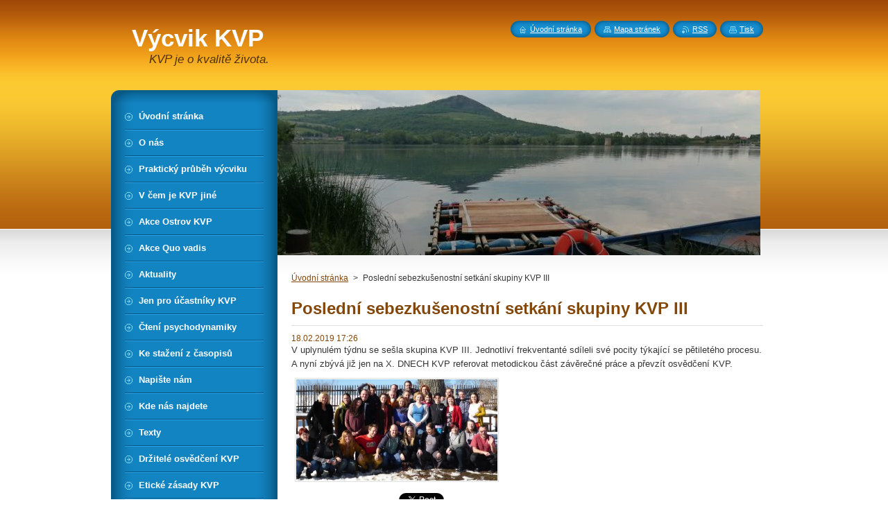

--- FILE ---
content_type: text/html; charset=UTF-8
request_url: https://www.vycvikkvp.cz/news/posledni-sebezkusenostni-setkani-skupiny-kvp-iii/
body_size: 6581
content:
<!--[if lte IE 9]><!DOCTYPE HTML PUBLIC "-//W3C//DTD HTML 4.01 Transitional//EN" "https://www.w3.org/TR/html4/loose.dtd"><![endif]-->
<!DOCTYPE html>
<!--[if IE]><html class="ie" lang="cs"><![endif]-->
<!--[if gt IE 9]><!--> 
<html lang="cs">
<!--<![endif]-->
    <head>
        <!--[if lt IE 8]><meta http-equiv="X-UA-Compatible" content="IE=EmulateIE7"><![endif]--><!--[if IE 8]><meta http-equiv="X-UA-Compatible" content="IE=EmulateIE8"><![endif]--><!--[if IE 9]><meta http-equiv="X-UA-Compatible" content="IE=EmulateIE9"><![endif]-->
        <base href="https://www.vycvikkvp.cz/">
  <meta charset="utf-8">
  <meta name="description" content="">
  <meta name="keywords" content="">
  <meta name="generator" content="Webnode">
  <meta name="apple-mobile-web-app-capable" content="yes">
  <meta name="apple-mobile-web-app-status-bar-style" content="black">
  <meta name="format-detection" content="telephone=no">
    <meta name="google-site-verification" content="i3_JYz-oej4uIfJUjqjiB6XMZKcdWDFFXLvNLIAFtT4">
  <link rel="icon" type="image/svg+xml" href="/favicon.svg" sizes="any">  <link rel="icon" type="image/svg+xml" href="/favicon16.svg" sizes="16x16">  <link rel="icon" href="/favicon.ico"><link rel="canonical" href="https://www.vycvikkvp.cz/news/posledni-sebezkusenostni-setkani-skupiny-kvp-iii/">
<script type="text/javascript">(function(i,s,o,g,r,a,m){i['GoogleAnalyticsObject']=r;i[r]=i[r]||function(){
			(i[r].q=i[r].q||[]).push(arguments)},i[r].l=1*new Date();a=s.createElement(o),
			m=s.getElementsByTagName(o)[0];a.async=1;a.src=g;m.parentNode.insertBefore(a,m)
			})(window,document,'script','//www.google-analytics.com/analytics.js','ga');ga('create', 'UA-797705-6', 'auto',{"name":"wnd_header"});ga('wnd_header.set', 'dimension1', 'W1');ga('wnd_header.set', 'anonymizeIp', true);ga('wnd_header.send', 'pageview');var pageTrackerAllTrackEvent=function(category,action,opt_label,opt_value){ga('send', 'event', category, action, opt_label, opt_value)};</script>
  <link rel="alternate" type="application/rss+xml" href="https://vycvikkvp.cz/rss/all.xml" title="">
<!--[if lte IE 9]><style type="text/css">.cke_skin_webnode iframe {vertical-align: baseline !important;}</style><![endif]-->
        <title>Poslední sebezkušenostní setkání skupiny KVP III :: Výcvik KVP</title>
        <meta name="robots" content="index, follow">
        <meta name="googlebot" content="index, follow">
        <link href="https://d11bh4d8fhuq47.cloudfront.net/_system/skins/v8/50000950/css/style.css" rel="stylesheet" type="text/css" media="screen,projection,handheld,tv">
        <link href="https://d11bh4d8fhuq47.cloudfront.net/_system/skins/v8/50000950/css/print.css" rel="stylesheet" type="text/css" media="print">
        <script type="text/javascript" src="https://d11bh4d8fhuq47.cloudfront.net/_system/skins/v8/50000950/js/functions.js"></script>
        <!--[if IE]>
            <script type="text/javascript" src="https://d11bh4d8fhuq47.cloudfront.net/_system/skins/v8/50000950/js/functions-ie.js"></script>
        <![endif]-->
        <!--[if IE 6]>
            <script type="text/javascript" src="https://d11bh4d8fhuq47.cloudfront.net/_system/skins/v8/50000950/js/png.js"></script>
            <script type="text/javascript">
                DD_belatedPNG.fix('#menuzone, #menuzoneBottom, .homepage, .sitemap, .rss, .print, .homepage span, .sitemap span, .rss span, .print span, #sidebar .boxTitle, #fulltextSearchText, #fulltextSearchButton, #leftSide .boxTitle');
            </script>
        <![endif]-->
    
				<script type="text/javascript">
				/* <![CDATA[ */
					
					if (typeof(RS_CFG) == 'undefined') RS_CFG = new Array();
					RS_CFG['staticServers'] = new Array('https://d11bh4d8fhuq47.cloudfront.net/');
					RS_CFG['skinServers'] = new Array('https://d11bh4d8fhuq47.cloudfront.net/');
					RS_CFG['filesPath'] = 'https://www.vycvikkvp.cz/_files/';
					RS_CFG['filesAWSS3Path'] = 'https://8b12c8fc7a.clvaw-cdnwnd.com/6f1d9df242fb8a96cd8f2c6f3c2d36a7/';
					RS_CFG['lbClose'] = 'Zavřít';
					RS_CFG['skin'] = 'default';
					if (!RS_CFG['labels']) RS_CFG['labels'] = new Array();
					RS_CFG['systemName'] = 'Webnode';
						
					RS_CFG['responsiveLayout'] = 0;
					RS_CFG['mobileDevice'] = 0;
					RS_CFG['labels']['copyPasteSource'] = 'Více zde:';
					
				/* ]]> */
				</script><script type="text/javascript" src="https://d11bh4d8fhuq47.cloudfront.net/_system/client/js/compressed/frontend.package.1-3-108.js?ph=8b12c8fc7a"></script><style type="text/css">#content .diskuze label.postTextLabel {display: inherit !important;}</style></head>
    <body>
    <div id="siteBg">
        <div id="site">
            
            <!-- HEADER -->
            <div id="header">
                <div id="logozone">
                    <div id="logo"><a href="home/" title="Přejít na úvodní stránku."><span id="rbcSystemIdentifierLogo">Výcvik KVP</span></a></div>                    <p id="moto"><span id="rbcCompanySlogan" class="rbcNoStyleSpan">KVP je o kvalitě života.</span></p>
                </div>
            </div>
            <!-- /HEADER -->

            <div class="cleaner"><!-- / --></div>

            <!-- MAIN -->
            <div id="mainWide">
                <div id="mainContent">

                    <div id="contentRow">
                        <!-- ILLUSTRATION -->
                        <div id="illustration">
                            <img src="https://8b12c8fc7a.clvaw-cdnwnd.com/6f1d9df242fb8a96cd8f2c6f3c2d36a7/200008674-b0edab1e92/11.JPG?ph=8b12c8fc7a" width="696" height="238" alt="">                        </div>
                        <!-- /ILLUSTRATION -->

                        <div class="cleaner"><!-- / --></div>

                        <!-- CONTENT -->
                        <div id="content">

                            <!-- NAVIGATOR -->
                            <div id="pageNavigator" class="rbcContentBlock">        <div id="navizone" class="navigator">                       <a class="navFirstPage" href="/home/">Úvodní stránka</a>      <span><span> &gt; </span></span>          <span id="navCurrentPage">Poslední sebezkušenostní setkání skupiny KVP III</span>               </div>              <div class="cleaner"><!-- / --></div>        </div>                            <!-- /NAVIGATOR -->

                            <div class="cleaner"><!-- / --></div>

                            

		
		
		  <div class="box">
		    <div class="boxTitle"><h1>Poslední sebezkušenostní setkání skupiny KVP III</h1></div>
        <div class="boxContent">
		      					 
            <div class="articleDetail"> 
           
              <ins>18.02.2019 17:26</ins>    
              									
              <p>V uplynulém týdnu se sešla skupina KVP III. Jednotliví frekventanté sdíleli své pocity týkající se pětiletého procesu. A nyní zbývá již jen na X. DNECH KVP referovat metodickou část závěrečné práce a převzít osvědčení KVP.</p>
<p><img alt="" height="146" src="https://8b12c8fc7a.clvaw-cdnwnd.com/6f1d9df242fb8a96cd8f2c6f3c2d36a7/200007833-ce5cecf56d/P1090001.JPG" width="290"></p>
      								      		
              					
              <div class="cleaner"><!-- / --></div>
              
              
              					
              <div class="cleaner"><!-- / --></div>
              
              <div class="rbcBookmarks"><div id="rbcBookmarks200000443"></div></div>
		<script type="text/javascript">
			/* <![CDATA[ */
			Event.observe(window, 'load', function(){
				var bookmarks = '<div style=\"float:left;\"><div style=\"float:left;\"><iframe src=\"//www.facebook.com/plugins/like.php?href=https://www.vycvikkvp.cz/news/posledni-sebezkusenostni-setkani-skupiny-kvp-iii/&amp;send=false&amp;layout=button_count&amp;width=155&amp;show_faces=false&amp;action=like&amp;colorscheme=light&amp;font&amp;height=21&amp;appId=397846014145828&amp;locale=cs_CZ\" scrolling=\"no\" frameborder=\"0\" style=\"border:none; overflow:hidden; width:155px; height:21px; position:relative; top:1px;\" allowtransparency=\"true\"></iframe></div><div style=\"float:left;\"><a href=\"https://twitter.com/share\" class=\"twitter-share-button\" data-count=\"horizontal\" data-via=\"webnode\" data-lang=\"en\">Tweet</a></div><script type=\"text/javascript\">(function() {var po = document.createElement(\'script\'); po.type = \'text/javascript\'; po.async = true;po.src = \'//platform.twitter.com/widgets.js\';var s = document.getElementsByTagName(\'script\')[0]; s.parentNode.insertBefore(po, s);})();'+'<'+'/scr'+'ipt></div> <div class=\"addthis_toolbox addthis_default_style\" style=\"float:left;\"><a class=\"addthis_counter addthis_pill_style\"></a></div> <script type=\"text/javascript\">(function() {var po = document.createElement(\'script\'); po.type = \'text/javascript\'; po.async = true;po.src = \'https://s7.addthis.com/js/250/addthis_widget.js#pubid=webnode\';var s = document.getElementsByTagName(\'script\')[0]; s.parentNode.insertBefore(po, s);})();'+'<'+'/scr'+'ipt><div style=\"clear:both;\"></div>';
				$('rbcBookmarks200000443').innerHTML = bookmarks;
				bookmarks.evalScripts();
			});
			/* ]]> */
		</script>
		      
                        
              <div class="cleaner"><!-- / --></div>  			
              
              <div class="back"><a href="archive/news/">Zpět</a></div>
                      
            </div>
          
        </div>
      </div>
      
			
		
		  <div class="cleaner"><!-- / --></div>

		
                            <div class="cleaner"><!-- / --></div>

                        </div>
                        <!-- /CONTENT -->
                    </div>

                    <!-- SIDEBAR -->
                    <div id="sidebar">
   
                        <!-- MENU -->
                        


      <div id="menuzone">
        <div id="menuzoneBottom">
            <div id="menuzoneContent">


		<ul class="menu">
	<li class="first">
  
      <a href="/home/">
    
      <span>Úvodní stránka</span>
      
  </a>
  
  </li>
	<li>
  
      <a href="/o-nas/">
    
      <span>O nás</span>
      
  </a>
  
  </li>
	<li>
  
      <a href="/technicky-prubeh-vycviku/">
    
      <span>Praktický průběh výcviku</span>
      
  </a>
  
  </li>
	<li>
  
      <a href="/v-cem-je-kvp-jine/">
    
      <span>V čem je KVP jiné</span>
      
  </a>
  
  </li>
	<li>
  
      <a href="/ostrov-kvp/">
    
      <span>Akce Ostrov KVP</span>
      
  </a>
  
  </li>
	<li>
  
      <a href="/quo-vadis/">
    
      <span> Akce Quo vadis </span>
      
  </a>
  
  </li>
	<li>
  
      <a href="/aktuality/">
    
      <span>Aktuality</span>
      
  </a>
  
  </li>
	<li>
  
      <a href="/kvp-ii/">
    
      <span> Jen pro účastníky KVP</span>
      
  </a>
  
  </li>
	<li>
  
      <a href="/cteni-psychodynamiky/">
    
      <span>Čtení psychodynamiky</span>
      
  </a>
  
  </li>
	<li>
  
      <a href="/ke-stazeni/">
    
      <span>Ke stažení z časopisů</span>
      
  </a>
  
  </li>
	<li>
  
      <a href="/napiste-nam/">
    
      <span>Napište nám</span>
      
  </a>
  
  </li>
	<li>
  
      <a href="/kontakt/">
    
      <span>Kde nás najdete</span>
      
  </a>
  
  </li>
	<li>
  
      <a href="/texty-/">
    
      <span>Texty </span>
      
  </a>
  
  </li>
	<li>
  
      <a href="/drzitele-osvedceni-kvp/">
    
      <span>Držitelé osvědčení KVP</span>
      
  </a>
  
  </li>
	<li>
  
      <a href="/eticky-kodex-absolventa-kvp/">
    
      <span>Etické zásady KVP</span>
      
  </a>
  
  </li>
	<li>
  
      <a href="/klub-absolventu-kvp/">
    
      <span>Klub absolventů KVP</span>
      
  </a>
  
  </li>
	<li class="last">
  
      <a href="/iii-dny-kvp/">
    
      <span>DNY KVP </span>
      
  </a>
  
  </li>
</ul>

            </div>
         </div>
      </div>

					
                        <!-- /MENU -->

                        <div class="cleaner"><!-- / --></div>

                        <!-- SEARCH -->
                        

		  <div class="box ">
        <div class="boxTitle"><h2>Vyhledávání</h2></div>
        <div class="boxContentBorder"><div class="boxContent">

		<form action="/search/" method="get" id="fulltextSearch">
        
        <input type="text" name="text" id="fulltextSearchText">
        <input id="fulltextSearchButton" type="image" src="https://d11bh4d8fhuq47.cloudfront.net/_system/skins/v8/50000950/img/search_btn.png" title="Hledat">
        <div class="cleaner"><!-- / --></div> 

		</form>

       </div></div>
      </div>

		                        <!-- /SEARCH -->

                        <div class="cleaner"><!-- / --></div>

                        <!-- CONTACT -->
                        

      <div class="box contact">
        <div class="boxTitle"><h2>Kontakt</h2></div>
        <div class="boxContentBorder"><div class="boxContent">
          
		

      <p><strong>Sebezkušenostní výcvik KVP </strong></p>
      
      
      <p class="address">Život bez závislostí z.s.<br />
K Výtopně 1224<br />
156 00 Praha 5 - Zbraslav<br />
IČO: 60449179<br />
<br />
 Zapsaný spolek v spolkovém rejstříku vedeném u Městského soudu v Praze v oddílu L, vložce č. 6171<br />
<br />
bankovní spojení: <br />
Moneta č.ú.: 1744607504/0600 <br />
</p>

	            
      
      
      <p class="phone">+420 602 255 508</p>

	
      
	
	    <p class="email"><a href="&#109;&#97;&#105;&#108;&#116;&#111;:&#104;&#46;&#118;&#114;&#98;&#107;&#111;&#118;&#97;&#64;&#115;&#101;&#122;&#110;&#97;&#109;&#46;&#99;&#122;"><span id="rbcContactEmail">&#104;&#46;&#118;&#114;&#98;&#107;&#111;&#118;&#97;&#64;&#115;&#101;&#122;&#110;&#97;&#109;&#46;&#99;&#122;</span></a></p>

	           

		
                   
        </div></div>
      </div> 

					
                        <!-- /CONTACT -->

                        <div class="cleaner"><!-- / --></div>

                        

      <div class="box wsw">
          <div class="boxContentBorder"><div class="boxContent">

		<h3><em><strong>"Jsi-li nespokojený, pak jdi a vhodnou formou usiluj&nbsp;</strong><strong>o změnu."</strong></em></h3>
<h3>&nbsp;</h3>

                       
          </div></div>
        </div>
      
        <div class="cleaner"><!-- / --></div>

		

      <div class="box wsw">
          <div class="boxContentBorder"><div class="boxContent">

		<p>&nbsp;</p>
<p>Místo nejčastějších pobytů výcvikových skupin KVP penzion Zámeček Klokočov.</p>

                       
          </div></div>
        </div>
      
        <div class="cleaner"><!-- / --></div>

		

      <div class="box wsw">
          <div class="boxContentBorder"><div class="boxContent">

		<p>Sebezkušenostní výcvik KVP je akreditován pod číslem jednacím:&nbsp;<strong>MŠMT-7970/2019-2-466 ze dne 4.6.2019 o udělení akreditace na základě § 25 a § 27 zákona č. 563/2004 Sb., o pedagogických pracovnících a o změně některých zákonů, a v souladu se zákonem č. 500/2004 Sb</strong>.</p>
<p>Je realizován institucí Život bez závislostí z.s., která je akreditována k provádění vzdělávacích programů akreditovaných pro účely zákona 563/2004 Sb., o pedagogických pracovnících a o změně některých zákonů ve znění pozdějších předpsiů. Číslo jednací.: <strong>MŠMT- 19306/2019-1, ze dne 4.6.2019</strong></p>

                       
          </div></div>
        </div>
      
        <div class="cleaner"><!-- / --></div>

		
                        
                        <div class="cleaner"><!-- / --></div>

                    </div>
                    <!-- /SIDEBAR -->

                    <hr class="cleaner">

                </div><!-- mainContent -->

            </div>
            <!-- MAIN -->        
            
            <!-- FOOTER -->
            <div id="footer">
                <div id="footerContent">
                    <div id="footerLeft">
                        <span id="rbcFooterText" class="rbcNoStyleSpan">KVP JE O KVALITĚ ŽIVOTA</span>                    </div>
                    <div id="footerRight">
                        <span class="rbcSignatureText"><a href="http://www.najdouvas.cz"><img src="https://www.najdouvas.cz/pocitadlo.php?v=3&amp;s=3&amp;p1=78AEFF&amp;p2=A1D9FF&amp;c=ABABAB" border=0 alt="SEO" /></a></span>                    </div>
                </div>
            </div>
            <!-- /FOOTER -->
          
            <!-- LANG -->
            <div id="lang">
                <div id="languageSelect"></div>			
            </div>
            <!-- /LANG -->
            
            <!-- LINKS -->
            <div id="link">
                <span class="homepage"><span><a href="home/" title="Přejít na úvodní stránku.">Úvodní stránka</a></span></span>
                <span class="sitemap"><span><a href="/sitemap/" title="Přejít na mapu stránek.">Mapa stránek</a></span></span>
                <span class="rss"><span><a href="/rss/" title="RSS kanály">RSS</a></span></span>
                <span class="print"><span><a href="#" onclick="window.print(); return false;" title="Vytisknout stránku">Tisk</a></span></span>
            </div>
            <!-- /LINKS -->
           

        </div>
        <div class="cleaner"><!-- / --></div>
    </div>

    <script type="text/javascript">
    /* <![CDATA[ */

        RubicusFrontendIns.addObserver
	({
            onContentChange: function ()
            {
            	setContentSize();                
            },

            onStartSlideshow: function()
            {
                $('slideshowControl').innerHTML	= '<span>Pozastavit prezentaci<'+'/span>';
		$('slideshowControl').title = 'Pozastavit automatické procházení obrázků';
		$('slideshowControl').onclick = RubicusFrontendIns.stopSlideshow.bind(RubicusFrontendIns);
            },

            onStopSlideshow: function()
            {
                $('slideshowControl').innerHTML	= '<span>Spustit prezentaci<'+'/span>';
		$('slideshowControl').title = 'Spustit automatické procházení obrázků';
		$('slideshowControl').onclick = RubicusFrontendIns.startSlideshow.bind(RubicusFrontendIns);
            },

            onShowImage: function()
            {
                if (RubicusFrontendIns.isSlideshowMode())
		{
                    $('slideshowControl').innerHTML = '<span>Pozastavit prezentaci<'+'/span>';
                    $('slideshowControl').title	= 'Pozastavit automatické procházení obrázků';
                    $('slideshowControl').onclick = RubicusFrontendIns.stopSlideshow.bind(RubicusFrontendIns);
		}
                setContentSize();
            }
	});

        if (!$('detailScript'))
        {
            window.onload = setContentSize;
        }
        document.body.onresize = setContentSize;
        window.onresize = setContentSize;

        RubicusFrontendIns.addFileToPreload('https://d11bh4d8fhuq47.cloudfront.net/_system/skins/v8/50000950/img/loading.gif');

    /* ]]> */
    </script>

  <div id="rbcFooterHtml"></div><script type="text/javascript">var keenTrackerCmsTrackEvent=function(id){if(typeof _jsTracker=="undefined" || !_jsTracker){return false;};try{var name=_keenEvents[id];var keenEvent={user:{u:_keenData.u,p:_keenData.p,lc:_keenData.lc,t:_keenData.t},action:{identifier:id,name:name,category:'cms',platform:'WND1',version:'2.1.157'},browser:{url:location.href,ua:navigator.userAgent,referer_url:document.referrer,resolution:screen.width+'x'+screen.height,ip:'198.244.168.20'}};_jsTracker.jsonpSubmit('PROD',keenEvent,function(err,res){});}catch(err){console.log(err)};};</script></body>
</html>

